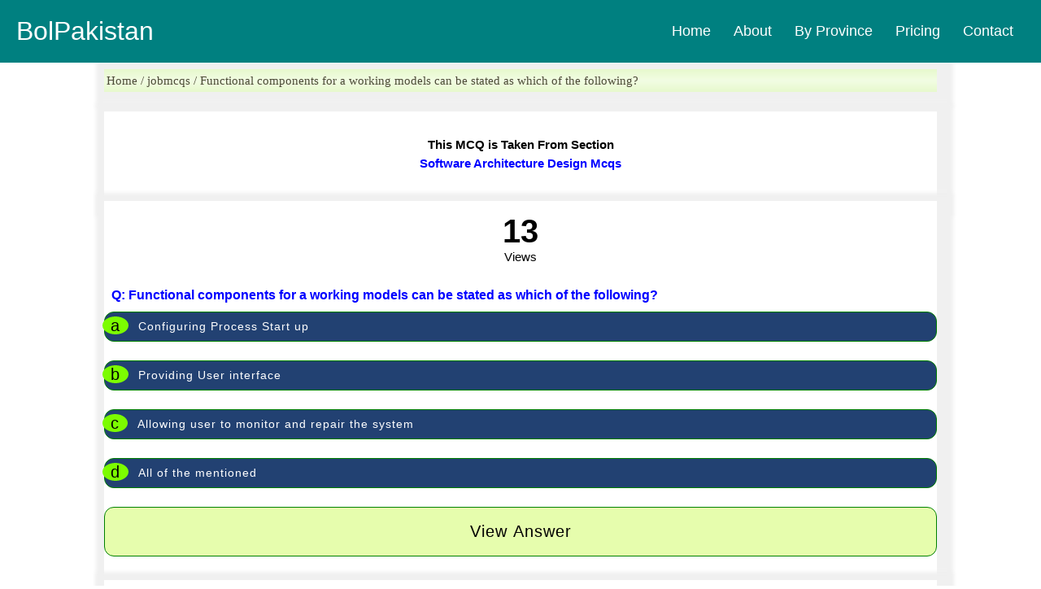

--- FILE ---
content_type: text/html; charset=UTF-8
request_url: https://bolpakistan.com.pk/jobmcqs/functional-components-for-a-working-models-can-be-stated-as-which-of-the-following-
body_size: 5245
content:
<!DOCTYPE html>
<html lang="en">
<style>
body{
	font-family:Roboto;font-style:normal;font-weight:300; font-size: 15px;
}
/* new section */
.container4 {
  display: flex;
  flex-wrap: wrap;
  margin-left: 10%;
  margin-right: 10%;
}
.subcontainer4 {
  flex: 3 3 33.33%; /* Let the subcontainers grow and shrink as needed */
  box-sizing: border-box;
  line-height: 23px;
  box-shadow: 5px 5px 5px 15px #F0F0F0;
	background-color:white;
}
@media (max-width: 768px) {
  .container4 {
    margin-left: .5%;
    margin-right: .5%;
  }
  .subcontainer4 {
    flex-basis: 100%; /* Full width on small screens */
    margin-left: .5%;
    margin-right: .5%;

  }
}
p{
	text-align:justify;
	padding:3px;
}
/* new section */
.container {
  display: flex;
  flex-wrap: wrap;
  justify-content: center; /* Center the content horizontally */
}
.subcontainer {
  flex: 1 1 100px; /* Equal width for each subcontainer */
  box-sizing: border-box;
  box-shadow: 5px 5px 5px 15px #F0F0F0;
  background-color:white;
  margin: 5px; /* Add margin for spacing */
}
@media (max-width: 768px) {
  .subcontainer {
    flex-basis: calc(50% - 20px); /* Two subcontainers in mobile view with some margin */
  }
}
/* new section */
.urduarticle4 {
  display: flex;
  flex-wrap: wrap;
  justify-content: center; /* Center the content horizontally */
}
.suburduarticle4 {
  flex: calc(25% - 10px); /* Equal width for each column */
  box-sizing: border-box;
  box-shadow: 5px 5px 5px 15px #F0F0F0;
  background-color:white;
  margin: 5px; /* Add margin for spacing */
}
@media (max-width: 768px) {
  .suburduarticle4 {
    flex-basis: calc(50% - 10px); /* Two columns in mobile view with some margin */
  }
}  
a {
        color: blue; /* Blue */
        text-decoration: none; /* Remove underline */
    }

    /* Styling the link when hovered */
    a:hover {
        color: #FF0000; /* Red */
    }

    /* Styling the visited link */
    a:visited {
        color: blue; /* Purple */
    }

    /* Styling the active link (when clicked) */
    a:active {
        color: #008000; /* Green */
    }
.imer{
	padding:5px; 
	width:100%;
	text-align:left;
	color:white; 
	background-color:#224172;
	font-size: 14px;
	border-radius: 12px;
	cursor: pointer;	
	letter-spacing:1px;
	border-style: solid; border-width: thin; border-color: green; text-align:justify; line-height:19px;
}
.jotification {
	position: relative;
	right: 10px;
	padding: 0px 10px;
	background-color: #7CFC00;
	border-radius:50%;
	font-size: 20px;
	color:black;
	
  
}
</style>
<head>
<title> Functional components for a working models can be stated as which of the following? - Bol Pakistan</title>
<link rel="canonical" href="https://bolpakistan.com.pk/jobmcqs/functional-components-for-a-working-models-can-be-stated-as-which-of-the-following-">
<meta name="description" content=" Functional components for a working models can be stated as which of the following?  (a) Configuring Process Start up (b) Providing User interface (c) Allowing user to monitor and repair the system (d) All of the mentioned. The Right answer of this Software Architecture Design Mcqs Question is..." />
<meta property="og:locale" content="en_US">
<meta property="og:type" content="article">
<meta property="og:title" content=" Functional components for a working models can be stated as which of the following? - Bol Pakistan">
<meta property="og:description" content=" Functional components for a working models can be stated as which of the following?  (a) Configuring Process Start up (b) Providing User interface (c) Allowing user to monitor and repair the system (d) All of the mentioned. The Right answer of this Software Architecture Design Mcqs Question is..." />
<meta charset="utf-8">
<meta http-equiv="Content-Type" content="text/html; charset=utf-8" />
<meta http-equiv="X-UA-Compatible" content="IE=edge" />
<meta name="viewport" content="width=device-width, initial-scale=1.0" />
<meta property="og:url"           content="https://bolpakistan.com.pk/jobmcqs/functional-components-for-a-working-models-can-be-stated-as-which-of-the-following-" />
<meta property="og:site_name"     content="Bol Pakistan">
<meta name="robots" content="index, follow">
<link rel="apple-touch-icon" sizes="57x57" href="/apple-icon-57x57.png">
<link rel="apple-touch-icon" sizes="60x60" href="/apple-icon-60x60.png">
<link rel="apple-touch-icon" sizes="72x72" href="/apple-icon-72x72.png">
<link rel="apple-touch-icon" sizes="76x76" href="/apple-icon-76x76.png">
<link rel="apple-touch-icon" sizes="114x114" href="/apple-icon-114x114.png">
<link rel="apple-touch-icon" sizes="120x120" href="/apple-icon-120x120.png">
<link rel="apple-touch-icon" sizes="144x144" href="/apple-icon-144x144.png">
<link rel="apple-touch-icon" sizes="152x152" href="/apple-icon-152x152.png">
<link rel="apple-touch-icon" sizes="180x180" href="/apple-icon-180x180.png">
<link rel="icon" type="image/png" sizes="192x192"  href="/android-icon-192x192.png">
<link rel="icon" type="image/png" sizes="32x32" href="/favicon-32x32.png">
<link rel="icon" type="image/png" sizes="96x96" href="/favicon-96x96.png">
<link rel="icon" type="image/png" sizes="16x16" href="/favicon-16x16.png">
<link rel="manifest" href="/manifest.json">
<meta name="msapplication-TileColor" content="#ffffff">
<meta name="msapplication-TileImage" content="/ms-icon-144x144.png">
<meta name="theme-color" content="#ffffff">
</head>
<nav class="navbar">
    <!-- LOGO -->
    <div class="logo">BolPakistan</div>

    <!-- NAVIGATION MENU -->
    <ul class="nav-links">

      <!-- USING CHECKBOX HACK -->
      <input type="checkbox" id="checkbox_toggle" />
      <label for="checkbox_toggle" class="hamburger">&#9776;</label>
      <!-- NAVIGATION MENUS -->
      <div class="menu">
        <li><a href="/">Home</a></li>
        <li><a href="https://bolpakistan.com.pk/aboutus">About</a></li>
        <li class="services">
          <span>By Province</span>
          <!-- DROPDOWN MENU -->
          <ul class="dropdown">
			<li><a href="https://bolpakistan.com.pk/latest-federal-government-jobs">Federal Jobs</a></li>
            <li><a href="https://bolpakistan.com.pk/latest-punjab-government-jobs">Punjab Jobs</a></li>
            <li><a href="https://bolpakistan.com.pk/latest-sindh-government-jobs">Sindh Govt</a></li>
            <li><a href="https://bolpakistan.com.pk/latest-balochistan-government-jobs">Balochistan Govt</a></li>
            <li><a href="https://bolpakistan.com.pk/latest-kpk-government-jobs">KPK Govt</a></li>
            <li><a href="https://bolpakistan.com.pk/latest-private-jobs">Private Jobs</a></li>
          </ul>
        </li>
        <li><a href="/">Pricing</a></li>
        <li><a href="https://bolpakistan.com.pk/contactus">Contact</a></li>
      </div>
    </ul>
  </nav>
<style>
/* UTILITIES */
* {
  margin: 0;
  padding: 0;
  box-sizing: border-box;
}

body {
  font-family: Arial, sans-serif;
}

a {
  text-decoration: none;
}

li {
  list-style: none;
}
/* NAVBAR STYLING STARTS */
.navbar {
  display: flex;
  width:100%;
  position:fixed;
  align-items: center;
  justify-content: space-between;
  padding: 20px;
  background-color: teal;
  color: #fff;
}

.nav-links a {
  color: #fff;
}

/* LOGO */
.logo {
  font-size: 32px;
}

/* NAVBAR MENU */
.menu {
  display: flex;
  gap: 1em;
  font-size: 18px;
}

.menu li:hover {
  background-color: #4c9e9e;
  border-radius: 5px;
  transition: 0.3s ease;
}

.menu li {
  padding: 5px 14px;
}

/* DROPDOWN MENU */
.services {
  position: relative; 
}
.dropdown {
  background-color: rgb(1, 139, 139);
  padding: 1em 0;
  position: absolute; /*WITH RESPECT TO PARENT*/
  display: none;
  border-radius: 8px;
  top: 25px;
}

.dropdown li + li {
  margin-top: 10px;
}

.dropdown li {
  padding: 0.5em 1em;
  width: 8em;
  text-align: center;
}

.dropdown li:hover {
  background-color: #4c9e9e;
}

.services:hover .dropdown {
  display: block;
}
/* RESPONSIVE NAVBAR MENU STARTS */

/* CHECKBOX HACK */

input[type=checkbox] {
  display: none;
} 

/* HAMBURGER MENU */
.hamburger {
  display: none;
  font-size: 24px;
  user-select: none;
}

/* APPLYING MEDIA QUERIES */
@media (max-width: 768px) {
 .menu {
    display:none;
    position: absolute;
    background-color:teal;
    right: 0;
    left: 0;
    text-align: left;
    padding: 16px 0;
  }

  .menu li:hover {
    display: inline-block;
    background-color:#4c9e9e;
    transition: 0.3s ease;
  }

  .menu li + li {
    margin-top: 12px;
  }

  input[type=checkbox]:checked ~ .menu {
    display: block;
  }

  .hamburger {
    display: block;
  }

  .dropdown {
    left: 50%;
    top: 30px;
    transform: translateX(35%);
  }

  .dropdown li:hover {
    background-color: #4c9e9e;
  }
}
</style>  
<br><br><br><br><br>
<body>
<!------------ section 1 ----------->
<div class="container4"> 
<div class="subcontainer4" style="color: #4c4a37; font-family:Roboto;font-style:normal;font-weight:300; font-size: 15px; line-height: 22px; margin: 0 0 24px; background: linear-gradient(#E7F9CD, #F2FDE3,#E7F9CD);">
<p>
Home / jobmcqs /  Functional components for a working models can be stated as which of the following?</p>
</div></div>
<!--------- readmore -------------->
<div class="container4">
  <div class="subcontainer4"> 
<br><p style="text-align:center; padding:6px; font-weight:bold;">This MCQ is Taken From Section <br><a style="text-decoration:none;" href="https://bolpakistan.com.pk/pakmcqs/software-architecture-design-mcqs/1">Software Architecture Design Mcqs</a></p>
</p><br>
</div></div>
<!--------------- mcqs -------------->
<div class="container4">
  <div class="subcontainer4">
<br><p style="text-align:center; font-weight:bold; font-size:40px; ">13 <br><span style="font-weight:normal; font-size:15px; ">Views</span></p>  
<div>
<p style="text-align:center; padding:6px;">
<p style="text-decoration:none; font-size:16px; font-weight:bold; margin:6px; text-align:justify;"> <a class="jimt" href="https://bolpakistan.com.pk/jobmcqs/functional-components-for-a-working-models-can-be-stated-as-which-of-the-following-">Q:  Functional components for a working models can be stated as which of the following?</a></h4><br>
</p>
<form action="https://bolpakistan.com.pk/viewanswer.php" method="POST" >
<input type="hidden" name="entry12" value="80096" required>
<button class="imer" type="submit" name="submit" value="submit"><table><tr><td><span class="jotification ">a</span></td><td>Configuring Process Start up</td></table></button><br><br>
<button class="imer" type="submit" name="submit" value="submit"><table><tr><td><span class="jotification ">b</span></td><td>Providing User interface</td></table></button><br><br>
<button class="imer" type="submit" name="submit" value="submit"><table><tr><td><span class="jotification ">c</span></td><td>Allowing user to monitor and repair the system</td></table></button><br><br>
<button class="imer" type="submit" name="submit" value="submit"><table><tr><td><span class="jotification ">d</span></td><td>All of the mentioned</td></table></button><br><br>
<button class="imer" style="text-align:center; padding:20px; background-color:#E6FDAD; color:black; font-size:20px;" type="submit" name="submit" value="submit">View Answer</button><br><br>
</form>
</p>
 </div></div></div>
<!--------------- mcqs -------------->
  <!----------------- section 2 ------------------->
<div class="container4">
<div class="subcontainer4">
<h4 style="text-align:center; padding-top:20px;"><span style=" background-color:#223A66; color:white;padding:10px;">Comprehensive Collection of MCQs:</span></h4>
<h4 style=" text-align:center; padding-top:20px;"><span style=" padding:10px;">Alphabetically Organized by Subject</span></h4><br>
<p>"Discover an extensive collection of multiple-choice questions (MCQs) neatly categorized by subject from A to Z. This resource is designed for anyone eager to explore various topics in a straightforward and organized manner. Whether you're a student preparing for exams, an educator seeking supplementary materials, or simply curious about different subjects, this compilation offers a convenient way to learn and assess your knowledge. With questions arranged alphabetically, navigation is effortless, allowing you to delve into subjects of interest at your own pace. Engage, learn, and expand your understanding with this accessible and comprehensive repository of MCQs!"</p>
<div class="container" style=" font-weight:bold;">
      <div class="subcontainer">
        <table><tr>
          <td><a href="https://bolpakistan.com.pk/pakmcqs/agriculture-mcqs/1"><img src="https://bolpakistan.com.pk/photo/blogpost/mcq.jpg"  alt="MCQs" width="40" height="35"></a></td> 
          <td><a  href="https://bolpakistan.com.pk/pakmcqs/agriculture-mcqs/1">Agriculture MCQs
</a></td>
        </tr></table>
      </div>
      <div class="subcontainer">
        <table><tr>
          <td><a href="https://bolpakistan.com.pk/pakmcqs/artificial-intelligence-mcqs/1"><img src="https://bolpakistan.com.pk/photo/blogpost/mcq.jpg"  alt="MCQs" width="40" height="35"></a></td> 
          <td><a  href="https://bolpakistan.com.pk/pakmcqs/artificial-intelligence-mcqs/1">Artificial Intelligence MCQs</a></td>
        </tr></table>
      </div>
      <div class="subcontainer">
        <table><tr>
          <td><a href="https://bolpakistan.com.pk/pakmcqs/accounting-mcqs/1"><img src="https://bolpakistan.com.pk/photo/blogpost/mcq.jpg"  alt="MCQs" width="40" height="35"></a></td> 
          <td><a  href="https://bolpakistan.com.pk/pakmcqs/accounting-mcqs/1">Accounting MCQs
</a></td>
        </tr></table>
      </div>
      <div class="subcontainer">
        <table><tr>
          <td><a href="https://bolpakistan.com.pk/pakmcqs/auditing-mcqs/1"><img src="https://bolpakistan.com.pk/photo/blogpost/mcq.jpg"  alt="MCQs" width="40" height="35"></a></td> 
          <td><a  href="https://bolpakistan.com.pk/pakmcqs/auditing-mcqs/1">Auditing MCQs
</a></td>
        </tr></table>
      </div>
    </div>
	<div class="container" style=" font-weight:bold;">
      
      <div class="subcontainer">
        <table><tr>
          <td><a href="https://bolpakistan.com.pk/pakmcqs/biology-mcqs/1"><img src="https://bolpakistan.com.pk/photo/blogpost/mcq.jpg"  alt="MCQs" width="40" height="35"></a></td> 
          <td><a  href="https://bolpakistan.com.pk/pakmcqs/biology-mcqs/1">Biology MCQs</a></td>
        </tr></table>
      </div>
      <div class="subcontainer">
        <table><tr>
          <td><a href="https://bolpakistan.com.pk/pakmcqs/biochemistry-mcqs/1"><img src="https://bolpakistan.com.pk/photo/blogpost/mcq.jpg"  alt="MCQs" width="40" height="35"></a></td> 
          <td><a  href="https://bolpakistan.com.pk/pakmcqs/biochemistry-mcqs/1">Biochemistry MCQs</a></td>
        </tr></table>
      </div>
	        <div class="subcontainer">
        <table><tr>
          <td><a href="https://bolpakistan.com.pk/pakmcqs/bioinformatics-mcqs/1"><img src="https://bolpakistan.com.pk/photo/blogpost/mcq.jpg"  alt="MCQs" width="40" height="35"></a></td> 
          <td><a  href="https://bolpakistan.com.pk/pakmcqs/bioinformatics-mcqs/1">Bioinformatics MCQs</a></td>
        </tr></table>
      </div>
	        <div class="subcontainer">
        <table><tr>
          <td><a href="https://bolpakistan.com.pk/pakmcqs/chemistry-mcqs/1"><img src="https://bolpakistan.com.pk/photo/blogpost/mcq.jpg"  alt="MCQs" width="40" height="35"></a></td> 
          <td><a  href="https://bolpakistan.com.pk/pakmcqs/chemistry-mcqs/1">Chemistry MCQs</a></td>
        </tr></table>
      </div>
    </div>
	<div class="container" style=" font-weight:bold;">
      
      <div class="subcontainer">
        <table><tr>
          <td><a href="https://bolpakistan.com.pk/pakmcqs/chemical-engineering-mcqs/1"><img src="https://bolpakistan.com.pk/photo/blogpost/mcq.jpg"  alt="MCQs" width="40" height="35"></a></td> 
          <td><a  href="https://bolpakistan.com.pk/pakmcqs/chemical-engineering-mcqs/1">Chemical Engineering MCQs</a></td>
        </tr></table>
      </div>
      <div class="subcontainer">
        <table><tr>
          <td><a href="https://bolpakistan.com.pk/pakmcqs/civil-engineering-mcqs/1"><img src="https://bolpakistan.com.pk/photo/blogpost/mcq.jpg"  alt="MCQs" width="40" height="35"></a></td> 
          <td><a  href="https://bolpakistan.com.pk/pakmcqs/civil-engineering-mcqs/1">Civil Engineering MCQs</a></td>
        </tr></table>
      </div>
	        <div class="subcontainer">
        <table><tr>
          <td><a href="https://bolpakistan.com.pk/pakmcqs/computer-mcqs/1"><img src="https://bolpakistan.com.pk/photo/blogpost/mcq.jpg"  alt="MCQs" width="40" height="35"></a></td> 
          <td><a  href="https://bolpakistan.com.pk/pakmcqs/computer-mcqs/1">Computer MCQs</a></td>
        </tr></table>
      </div>
	        <div class="subcontainer">
        <table><tr>
          <td><a href="https://bolpakistan.com.pk/pakmcqs/computer-fundamentals-mcqs/1"><img src="https://bolpakistan.com.pk/photo/blogpost/mcq.jpg"  alt="MCQs" width="40" height="35"></a></td> 
          <td><a  href="https://bolpakistan.com.pk/pakmcqs/computer-fundamentals-mcqs/1">Computer Fundamentals MCQs</a></td>
        </tr></table>
      </div>
    </div>
	<div class="container" style=" font-weight:bold;">
      
      <div class="subcontainer">
        <table><tr>
          <td><a href="https://bolpakistan.com.pk/pakmcqs/computer-network-mcqs/1"><img src="https://bolpakistan.com.pk/photo/blogpost/mcq.jpg"  alt="MCQs" width="40" height="35"></a></td> 
          <td><a  href="https://bolpakistan.com.pk/pakmcqs/computer-network-mcqs/1">Computer Networks MCQs</a></td>
        </tr></table>
      </div>
      <div class="subcontainer">
        <table><tr>
          <td><a href="https://bolpakistan.com.pk/pakmcqs/computer-organization-and-architecture-mcqs/1"><img src="https://bolpakistan.com.pk/photo/blogpost/mcq.jpg"  alt="MCQs" width="40" height="35"></a></td> 
          <td><a  href="https://bolpakistan.com.pk/pakmcqs/computer-organization-and-architecture-mcqs/1">Computer Organization and Architecture MCQs</a></td>
        </tr></table>
      </div>
	        <div class="subcontainer">
        <table><tr>
          <td><a href="https://bolpakistan.com.pk/pakmcqs/pakistan-current-affairs-mcqs/1"><img src="https://bolpakistan.com.pk/photo/blogpost/mcq.jpg"  alt="MCQs" width="40" height="35"></a></td> 
          <td><a  href="https://bolpakistan.com.pk/pakmcqs/pakistan-current-affairs-mcqs/1">Current Affairs (Pakistan)</a></td>
        </tr></table>
      </div>
	        <div class="subcontainer">
        <table><tr>
          <td><a href="https://bolpakistan.com.pk/pakmcqs/world-current-affairs-mcqs/1"><img src="https://bolpakistan.com.pk/photo/blogpost/mcq.jpg"  alt="MCQs" width="40" height="35"></a></td> 
          <td><a  href="https://bolpakistan.com.pk/pakmcqs/world-current-affairs-mcqs/1">Current Affairs (World)
</a></td>
        </tr></table>
      </div>
    </div>
	<div class="container" style=" font-weight:bold;">
      
      <div class="subcontainer">
        <table><tr>
          <td><a href="https://bolpakistan.com.pk/pakmcqs/dental-materials-mcqs/1"><img src="https://bolpakistan.com.pk/photo/blogpost/mcq.jpg"  alt="MCQs" width="40" height="35"></a></td> 
          <td><a  href="https://bolpakistan.com.pk/pakmcqs/dental-materials-mcqs/1">Dental Materials MCQs
</a></td>
        </tr></table>
      </div>
      <div class="subcontainer">
        <table><tr>
          <td><a href="https://bolpakistan.com.pk/pakmcqs/database-systems-mcqs/1"><img src="https://bolpakistan.com.pk/photo/blogpost/mcq.jpg"  alt="MCQs" width="40" height="35"></a></td> 
          <td><a  href="https://bolpakistan.com.pk/pakmcqs/database-systems-mcqs/1">Database Management Systems MCQs</a></td>
        </tr></table>
      </div>
	        <div class="subcontainer">
        <table><tr>
          <td><a href="https://bolpakistan.com.pk/pakmcqs/data-structures-and-algorithms-I-mcqs/1"><img src="https://bolpakistan.com.pk/photo/blogpost/mcq.jpg"  alt="MCQs" width="40" height="35"></a></td> 
          <td><a  href="https://bolpakistan.com.pk/pakmcqs/data-structures-and-algorithms-I-mcqs/1">Data Structures and Algorithms-I MCQs</a></td>
        </tr></table>
      </div>
	        <div class="subcontainer">
        <table><tr>
          <td><a href="https://bolpakistan.com.pk/pakmcqs/data-structures-algorithms-II-mcqs/1"><img src="https://bolpakistan.com.pk/photo/blogpost/mcq.jpg"  alt="MCQs" width="40" height="35"></a></td> 
          <td><a  href="https://bolpakistan.com.pk/pakmcqs/data-structures-algorithms-II-mcqs/1">Data Structures and Algorithms-II MCQs</a></td>
        </tr></table>
      </div>
    </div>
	<div class="container" style=" font-weight:bold;">
      
      <div class="subcontainer">
        <table><tr>
          <td><a href="https://bolpakistan.com.pk/pakmcqs/english-mcqs/1"><img src="https://bolpakistan.com.pk/photo/blogpost/mcq.jpg"  alt="MCQs" width="40" height="35"></a></td> 
          <td><a  href="https://bolpakistan.com.pk/pakmcqs/english-mcqs/1">English MCQs
</a></td>
        </tr></table>
      </div>
      <div class="subcontainer">
        <table><tr>
          <td><a href="https://bolpakistan.com.pk/pakmcqs/english-literature-mcqs/1"><img src="https://bolpakistan.com.pk/photo/blogpost/mcq.jpg"  alt="MCQs" width="40" height="35"></a></td> 
          <td><a  href="https://bolpakistan.com.pk/pakmcqs/english-literature-mcqs/1">English Literature MCQs</a></td>
        </tr></table>
      </div>
	        <div class="subcontainer">
        <table><tr>
          <td><a href="https://bolpakistan.com.pk/pakmcqs/economics-mcqs/1"><img src="https://bolpakistan.com.pk/photo/blogpost/mcq.jpg"  alt="MCQs" width="40" height="35"></a></td> 
          <td><a  href="https://bolpakistan.com.pk/pakmcqs/economics-mcqs/1">Economics MCQs</a></td>
        </tr></table>
      </div>
	        <div class="subcontainer">
        <table><tr>
          <td><a href="https://bolpakistan.com.pk/pakmcqs/everyday-science-mcqs/1"><img src="https://bolpakistan.com.pk/photo/blogpost/mcq.jpg"  alt="MCQs" width="40" height="35"></a></td> 
          <td><a  href="https://bolpakistan.com.pk/pakmcqs/everyday-science-mcqs/1">Everyday Science MCQs</a></td>
        </tr></table>
      </div>
    </div>
	  <div class="container" style=" font-weight:bold;">
      <div class="subcontainer">
        <table><tr>
          <td><a href="https://bolpakistan.com.pk/pakmcqs/electrical-engineering-mcqs/1"><img src="https://bolpakistan.com.pk/photo/blogpost/mcq.jpg"  alt="MCQs" width="40" height="35"></a></td> 
          <td><a  href="https://bolpakistan.com.pk/pakmcqs/electrical-engineering-mcqs/1">Electrical Engineering MCQs</a></td>
        </tr></table>
      </div>
      <div class="subcontainer">
        <table><tr>
          <td><a href="https://bolpakistan.com.pk/pakmcqs/finance-mcqs/1"><img src="https://bolpakistan.com.pk/photo/blogpost/mcq.jpg"  alt="MCQs" width="40" height="35"></a></td> 
          <td><a  href="https://bolpakistan.com.pk/pakmcqs/finance-mcqs/1">Finance MCQs
</a></td>
        </tr></table>
      </div>
      <div class="subcontainer">
        <table><tr>
          <td><a href="https://bolpakistan.com.pk/pakmcqs/general-knowledge-mcqs/1"><img src="https://bolpakistan.com.pk/photo/blogpost/mcq.jpg"  alt="MCQs" width="40" height="35"></a></td> 
          <td><a  href="https://bolpakistan.com.pk/pakmcqs/general-knowledge-mcqs/1">General Knowledge MCQs
</a></td>
        </tr></table>
      </div>
      <div class="subcontainer">
        <table><tr>
          <td><a href="https://bolpakistan.com.pk/pakmcqs/general-anatomy-mcqs/1"><img src="https://bolpakistan.com.pk/photo/blogpost/mcq.jpg"  alt="MCQs" width="40" height="35"></a></td> 
          <td><a  href="https://bolpakistan.com.pk/pakmcqs/general-anatomy-mcqs/1">General Anatomy MCQs

</a></td>
        </tr></table>
      </div>
    </div>
	  <div class="container" style=" font-weight:bold;">
      <div class="subcontainer">
        <table><tr>
          <td><a href="https://bolpakistan.com.pk/pakmcqs/human-resource-management-mcqs/1"><img src="https://bolpakistan.com.pk/photo/blogpost/mcq.jpg"  alt="MCQs" width="40" height="35"></a></td> 
          <td><a  href="https://bolpakistan.com.pk/pakmcqs/human-resource-management-mcqs/1">Human Resource Managemeent (HRM) MCQs
</a></td>
        </tr></table>
      </div>
	        <div class="subcontainer">
        <table><tr>
          <td><a href="https://bolpakistan.com.pk/pakmcqs/islamic-study-mcqs/1"><img src="https://bolpakistan.com.pk/photo/blogpost/mcq.jpg"  alt="MCQs" width="40" height="35"></a></td> 
          <td><a  href="https://bolpakistan.com.pk/pakmcqs/islamic-study-mcqs/1">Islamic Study MCQs

</a></td>
        </tr></table>
      </div>
      <div class="subcontainer">
        <table><tr>
          <td><a href="https://bolpakistan.com.pk/pakmcqs/judiciary-and-law-mcqs/1"><img src="https://bolpakistan.com.pk/photo/blogpost/mcq.jpg"  alt="MCQs" width="40" height="35"></a></td> 
          <td><a  href="https://bolpakistan.com.pk/pakmcqs/judiciary-and-law-mcqs/1">Judiciary And Law MCQs
</a></td>
        </tr></table>
      </div>
	        <div class="subcontainer">
        <table><tr>
          <td><a href="https://bolpakistan.com.pk/pakmcqs/mathematics-mcqs/1"><img src="https://bolpakistan.com.pk/photo/blogpost/mcq.jpg"  alt="MCQs" width="40" height="35"></a></td> 
          <td><a  href="https://bolpakistan.com.pk/pakmcqs/mathematics-mcqs/1">Mathematics MCQs

</a></td>
        </tr></table>
      </div>
    </div>
	  <div class="container" style=" font-weight:bold;">
	  <div class="subcontainer">
        <table><tr>
          <td><a href="https://bolpakistan.com.pk/pakmcqs/medical-mcqs/1"><img src="https://bolpakistan.com.pk/photo/blogpost/mcq.jpg"  alt="MCQs" width="40" height="35"></a></td> 
          <td><a  href="https://bolpakistan.com.pk/pakmcqs/medical-mcqs/1">Medical MCQs
</a></td>
        </tr></table>
      </div>
      <div class="subcontainer">
        <table><tr>
          <td><a href="https://bolpakistan.com.pk/pakmcqs/microbiology-mcqs/1"><img src="https://bolpakistan.com.pk/photo/blogpost/mcq.jpg"  alt="MCQs" width="40" height="35"></a></td> 
          <td><a  href="https://bolpakistan.com.pk/pakmcqs/microbiology-mcqs/1">Microbiology MCQs

</a></td>
        </tr></table>
      </div>
      <div class="subcontainer">
        <table><tr>
          <td><a href="https://bolpakistan.com.pk/pakmcqs/oral-anatomy-mcqs/1"><img src="https://bolpakistan.com.pk/photo/blogpost/mcq.jpg"  alt="MCQs" width="40" height="35"></a></td> 
          <td><a  href="https://bolpakistan.com.pk/pakmcqs/oral-anatomy-mcqs/1">Oral Anatomy MCQs
</a></td>
        </tr></table>
      </div>
      <div class="subcontainer">
        <table><tr>
          <td><a href="https://bolpakistan.com.pk/pakmcqs/oral-histology-mcqs/1"><img src="https://bolpakistan.com.pk/photo/blogpost/mcq.jpg"  alt="MCQs" width="40" height="35"></a></td> 
          <td><a  href="https://bolpakistan.com.pk/pakmcqs/oral-histology-mcqs/1">Oral Histology MCQs
</a></td>
        </tr></table>
      </div>
    </div>
	  <div class="container" style=" font-weight:bold;">
	  <div class="subcontainer">
        <table><tr>
          <td><a href="https://bolpakistan.com.pk/pakmcqs/oral-pathology-and-medicine-mcqs/1"><img src="https://bolpakistan.com.pk/photo/blogpost/mcq.jpg"  alt="MCQs" width="40" height="35"></a></td> 
          <td><a  href="https://bolpakistan.com.pk/pakmcqs/oral-pathology-and-medicine-mcqs/1">Oral Pathology and Medicine MCQs
</a></td>
        </tr></table>
      </div>
      <div class="subcontainer">
        <table><tr>
          <td><a href="https://bolpakistan.com.pk/pakmcqs/object-oriented-programming-mcqs/1"><img src="https://bolpakistan.com.pk/photo/blogpost/mcq.jpg"  alt="MCQs" width="40" height="35"></a></td> 
          <td><a  href="https://bolpakistan.com.pk/pakmcqs/object-oriented-programming-mcqs/1">Object Oriented Programming MCQs
</a></td>
        </tr></table>
      </div>
      <div class="subcontainer">
        <table><tr>
          <td><a href="https://bolpakistan.com.pk/pakmcqs/operating-system-mcqs/1"><img src="https://bolpakistan.com.pk/photo/blogpost/mcq.jpg"  alt="MCQs" width="40" height="35"></a></td> 
          <td><a  href="https://bolpakistan.com.pk/pakmcqs/operating-system-mcqs/1">Operating System MCQs
</a></td>
        </tr></table>
      </div>
	        <div class="subcontainer">
        <table><tr>
          <td><a href="https://bolpakistan.com.pk/pakmcqs/pakistan-study-mcqs/1"><img src="https://bolpakistan.com.pk/photo/blogpost/mcq.jpg"  alt="MCQs" width="40" height="35"></a></td> 
          <td><a  href="https://bolpakistan.com.pk/pakmcqs/pakistan-study-mcqs/1">Pakistan Study MCQs

</a></td>
        </tr></table>
      </div>
    </div>
	  <div class="container" style=" font-weight:bold;">
	  <div class="subcontainer">
        <table><tr>
          <td><a href="https://bolpakistan.com.pk/pakmcqs/pedagogy-mcqs/1"><img src="https://bolpakistan.com.pk/photo/blogpost/mcq.jpg"  alt="MCQs" width="40" height="35"></a></td> 
          <td><a  href="https://bolpakistan.com.pk/pakmcqs/pedagogy-mcqs/1">Pedagogy MCQs
</a></td>
        </tr></table>
      </div>
      <div class="subcontainer">
        <table><tr>
          <td><a href="https://bolpakistan.com.pk/pakmcqs/physics-mcqs/1"><img src="https://bolpakistan.com.pk/photo/blogpost/mcq.jpg"  alt="MCQs" width="40" height="35"></a></td> 
          <td><a  href="https://bolpakistan.com.pk/pakmcqs/physics-mcqs/1">Physics MCQs

</a></td>
        </tr></table>
      </div>
	        <div class="subcontainer">
        <table><tr>
          <td><a href="https://bolpakistan.com.pk/pakmcqs/pathology-mcqs/1"><img src="https://bolpakistan.com.pk/photo/blogpost/mcq.jpg"  alt="MCQs" width="40" height="35"></a></td> 
          <td><a  href="https://bolpakistan.com.pk/pakmcqs/pathology-mcqs/1">Pathology MCQs

</a></td>
        </tr></table>
      </div>
      <div class="subcontainer">
        <table><tr>
          <td><a href="https://bolpakistan.com.pk/pakmcqs/pharmacology-mcqs/1"><img src="https://bolpakistan.com.pk/photo/blogpost/mcq.jpg"  alt="MCQs" width="40" height="35"></a></td> 
          <td><a  href="https://bolpakistan.com.pk/pakmcqs/pharmacology-mcqs/1">Pharmacology MCQs

</a></td>
        </tr></table>
      </div>
    </div>
	  <div class="container" style=" font-weight:bold;">
	  <div class="subcontainer">
        <table><tr>
          <td><a href="https://bolpakistan.com.pk/pakmcqs/physiology-mcqs/1"><img src="https://bolpakistan.com.pk/photo/blogpost/mcq.jpg"  alt="MCQs" width="40" height="35"></a></td> 
          <td><a  href="https://bolpakistan.com.pk/pakmcqs/physiology-mcqs/1">Physiology MCQs
</a></td>
        </tr></table>
      </div>
      <div class="subcontainer">
        <table><tr>
          <td><a href="https://bolpakistan.com.pk/pakmcqs/relational-database-management-system-mcqs/1"><img src="https://bolpakistan.com.pk/photo/blogpost/mcq.jpg"  alt="MCQs" width="40" height="35"></a></td> 
          <td><a  href="https://bolpakistan.com.pk/pakmcqs/relational-database-management-system-mcqs/1">Relational Database Management System MCQs
</a></td>
        </tr></table>
      </div>
      <div class="subcontainer">
        <table><tr>
          <td><a href="https://bolpakistan.com.pk/pakmcqs/software-engineering-mcqs/1"><img src="https://bolpakistan.com.pk/photo/blogpost/mcq.jpg"  alt="MCQs" width="40" height="35"></a></td> 
          <td><a  href="https://bolpakistan.com.pk/pakmcqs/software-engineering-mcqs/1">Software Engineering MCQs
</a></td>
        </tr></table>
      </div>
      <div class="subcontainer">
        <table><tr>
          <td><a href="https://bolpakistan.com.pk/pakmcqs/sociology-mcqs/1"><img src="https://bolpakistan.com.pk/photo/blogpost/mcq.jpg"  alt="MCQs" width="40" height="35"></a></td> 
          <td><a  href="https://bolpakistan.com.pk/pakmcqs/sociology-mcqs/1">Sociology MCQs

</a></td>
        </tr></table>
      </div>
    </div>
	  <div class="container" style=" font-weight:bold;">
	  <div class="subcontainer">
        <table><tr>
          <td><a href="https://bolpakistan.com.pk/pakmcqs/statistics-mcqs/1"><img src="https://bolpakistan.com.pk/photo/blogpost/mcq.jpg"  alt="MCQs" width="40" height="35"></a></td> 
          <td><a  href="https://bolpakistan.com.pk/pakmcqs/statistics-mcqs/1">Statistics MCQs
</a></td>
        </tr></table>
      </div>
      <div class="subcontainer">
        <table><tr>
          <td><a href="https://bolpakistan.com.pk/pakmcqs/software-architecture-design-mcqs/1"><img src="https://bolpakistan.com.pk/photo/blogpost/mcq.jpg"  alt="MCQs" width="40" height="35"></a></td> 
          <td><a  href="https://bolpakistan.com.pk/pakmcqs/software-architecture-design-mcqs/1">Software Architecture & Design MCQs
</a></td>
        </tr></table>
      </div>
      <div class="subcontainer">
        <table><tr>
          <td><a href="https://bolpakistan.com.pk/pakmcqs/urdu-mcqs/1"><img src="https://bolpakistan.com.pk/photo/blogpost/mcq.jpg"  alt="MCQs" width="40" height="35"></a></td> 
          <td><a  href="https://bolpakistan.com.pk/pakmcqs/urdu-mcqs/1">Urdu MCQs

</a></td>
        </tr></table>
      </div>
      <div class="subcontainer">
        <table><tr>
          <td></td> 
          <td></td>
        </tr></table>
      </div>
      
    </div>
	
  </div>
</div>
<!-------------------- section 2 end ---------------------><br>
  <!----------------- section 2 ------------------->
<div class="container4">
  <div class="subcontainer4">
  <h4 style="text-align:center; padding-top:20px;"><span style="text-align:center; background-color:#223A66; color:white;padding:10px;">Jobs by Province</span></h4><br>
  <div class="container" style="text-align:center; font-weight:bold;">
      <div class="subcontainer">
        <table><tr>
          <td><a href="https://bolpakistan.com.pk/latest-federal-government-jobs"><img src="https://bolpakistan.com.pk/photo/blogpost/government.jpg"  alt="Pakistan Govt Jobs" width="40" height="40"></a></td> 
          <td><a  href="https://bolpakistan.com.pk/latest-federal-government-jobs"> &nbsp Federal Govt Jobs</a></td>
        </tr></table>
      </div>
      <div class="subcontainer">
        <table><tr>
          <td><a href="https://bolpakistan.com.pk/latest-punjab-government-jobs"><img src="https://bolpakistan.com.pk/photo/blogpost/government.jpg"  alt="Pakistan Govt Jobs" width="40" height="40"></a></td> 
          <td><a  href="https://bolpakistan.com.pk/latest-punjab-government-jobs"> &nbsp Punjab Govt Jobs</a></td>
        </tr></table>
      </div>
      <div class="subcontainer">
        <table><tr>
          <td><a href="https://bolpakistan.com.pk/latest-kpk-government-jobs"><img src="https://bolpakistan.com.pk/photo/blogpost/government.jpg"  alt="Pakistan Govt Jobs" width="40" height="40"></a></td> 
          <td><a  href="https://bolpakistan.com.pk/latest-kpk-government-jobs"> &nbsp KPK Govt Jobs</a></td>
        </tr></table>
      </div>
      <div class="subcontainer">
        <table><tr>
          <td><a href="https://bolpakistan.com.pk/latest-balochistan-government-jobs"><img src="https://bolpakistan.com.pk/photo/blogpost/government.jpg"  alt="Pakistan Govt Jobs" width="40" height="40"></a></td> 
          <td><a  href="https://bolpakistan.com.pk/latest-balochistan-government-jobs"> &nbsp Balochistan Govt Jobs</a></td>
        </tr></table>
      </div>
    </div>
	<div class="container" style="text-align:center; font-weight:bold;">
      
      <div class="subcontainer">
        <table><tr>
          <td><a href="https://bolpakistan.com.pk/latest-sindh-government-jobs"><img src="https://bolpakistan.com.pk/photo/blogpost/government.jpg"  alt="Pakistan Govt Jobs" width="40" height="40"></a></td> 
          <td><a  href="https://bolpakistan.com.pk/latest-sindh-government-jobs"> &nbsp Sindh Govt Jobs</a></td>
        </tr></table>
      </div>
      <div class="subcontainer">
        <table><tr>
          <td><a href="https://bolpakistan.com.pk/latest-private-jobs"><img src="https://bolpakistan.com.pk/photo/blogpost/government.jpg"  alt="Pakistan Govt Jobs" width="40" height="40"></a></td> 
          <td><a  href="https://bolpakistan.com.pk/latest-private-jobs"> &nbsp Private Jobs</a></td>
        </tr></table>
      </div>
	        <div class="subcontainer">
        <table><tr>
          <td><a href="https://bolpakistan.com.pk/latest-private-jobs"><img src="https://bolpakistan.com.pk/photo/blogpost/government.jpg"  alt="Pakistan Govt Jobs" width="40" height="40"></a></td> 
          <td><a  href="https://bolpakistan.com.pk/latest-private-jobs"> &nbsp Kashmir Govt Jobs</a></td>
        </tr></table>
      </div>
	        <div class="subcontainer">
        <table><tr>
          <td><a href="https://bolpakistan.com.pk/latest-private-jobs"><img src="https://bolpakistan.com.pk/photo/blogpost/government.jpg"  alt="Pakistan Govt Jobs" width="40" height="40"></a></td> 
          <td><a  href="https://bolpakistan.com.pk/latest-private-jobs"> &nbsp Gilgit Govt Jobs</a></td>
        </tr></table>
      </div>
    </div>
  </div>
</div>
<!-------------------- section 2 end ---------------------><br>
<!------------ section 2 ----------->

<div class="container4">
  <div class="subcontainer4"> 
<div>
<br><p style="text-align:center; padding:6px;">Copyright © 2024, Designed & Developed by <b>BolPakistan</b></p>
</p><br>
 </div></div></div>
<!---------------  1 end -------------->
</body>
</html>